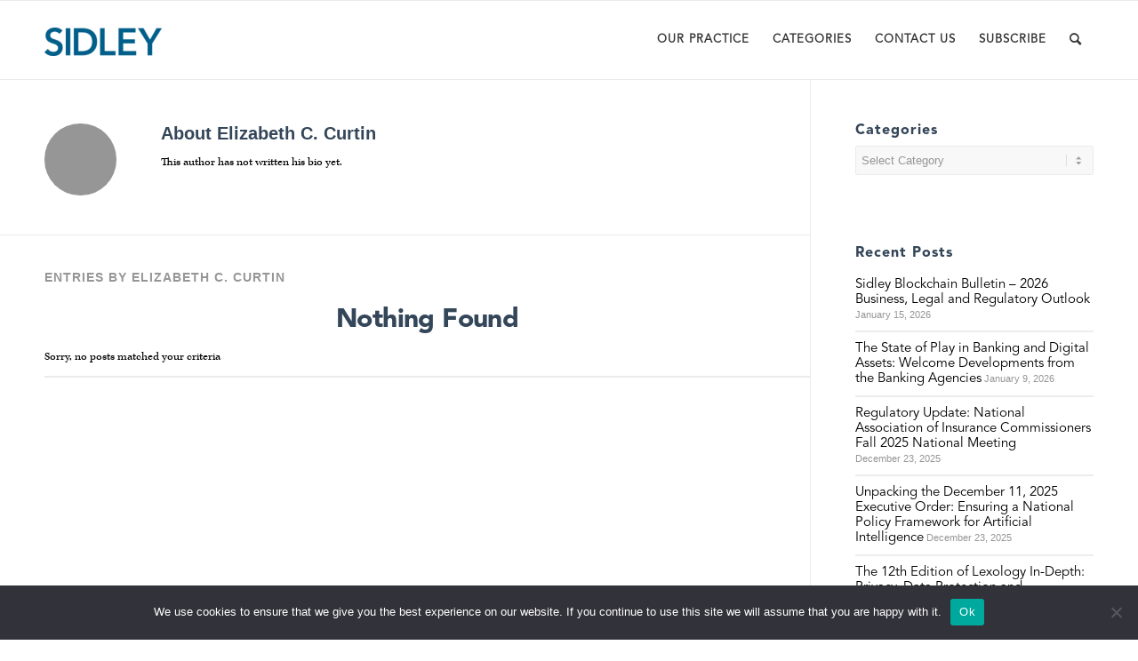

--- FILE ---
content_type: text/html; charset=UTF-8
request_url: https://datamatters.sidley.com/author/ecurtin/
body_size: 13667
content:
<!DOCTYPE html>
<html lang="en-US" class="html_stretched responsive av-preloader-disabled  html_header_top html_logo_left html_main_nav_header html_menu_right html_slim html_header_sticky html_header_shrinking_disabled html_mobile_menu_phone html_header_searchicon html_content_align_center html_header_unstick_top_disabled html_header_stretch_disabled html_av-overlay-side html_av-overlay-side-classic html_av-submenu-noclone av-cookies-no-cookie-consent av-default-lightbox av-no-preview html_text_menu_active av-mobile-menu-switch-default">
<head>

<meta charset="UTF-8" />


<!-- mobile setting -->
<meta name="viewport" content="width=device-width, initial-scale=1">

<!-- Scripts/CSS and wp_head hook -->
<meta name='robots' content='noindex, follow' />
	<style>img:is([sizes="auto" i], [sizes^="auto," i]) { contain-intrinsic-size: 3000px 1500px }</style>
	
	<!-- This site is optimized with the Yoast SEO plugin v26.7 - https://yoast.com/wordpress/plugins/seo/ -->
	<title>Elizabeth C. Curtin, Author at Data Matters Privacy Blog</title>
	<meta property="og:locale" content="en_US" />
	<meta property="og:type" content="profile" />
	<meta property="og:title" content="Elizabeth C. Curtin, Author at Data Matters Privacy Blog" />
	<meta property="og:site_name" content="Data Matters Privacy Blog" />
	<meta property="og:image" content="https://datamatters.sidley.com/wp-content/uploads/sites/2/2022/12/MN-18359_Data-Matters_Hero_2128x250.jpg" />
	<meta property="og:image:width" content="2128" />
	<meta property="og:image:height" content="250" />
	<meta property="og:image:type" content="image/jpeg" />
	<meta name="twitter:card" content="summary_large_image" />
	<script type="application/ld+json" class="yoast-schema-graph">{"@context":"https://schema.org","@graph":[{"@type":"WebSite","@id":"https://datamatters.sidley.com/#website","url":"https://datamatters.sidley.com/","name":"Data Matters Privacy Blog","description":"Cybersecurity, Privacy, Data Protection, Internet Law and Policy","potentialAction":[{"@type":"SearchAction","target":{"@type":"EntryPoint","urlTemplate":"https://datamatters.sidley.com/?s={search_term_string}"},"query-input":{"@type":"PropertyValueSpecification","valueRequired":true,"valueName":"search_term_string"}}],"inLanguage":"en-US"}]}</script>
	<!-- / Yoast SEO plugin. -->


<link rel='dns-prefetch' href='//www.googletagmanager.com' />
<link rel="alternate" type="application/rss+xml" title="Data Matters Privacy Blog &raquo; Feed" href="https://datamatters.sidley.com/feed/" />
<link rel="alternate" type="text/calendar" title="Data Matters Privacy Blog &raquo; iCal Feed" href="https://datamatters.sidley.com/events/?ical=1" />
<link rel="alternate" type="application/rss+xml" title="Data Matters Privacy Blog &raquo; Posts by Elizabeth C. Curtin Feed" href="https://datamatters.sidley.com/author/ecurtin/feed/" />
<script type="text/javascript">
/* <![CDATA[ */
window._wpemojiSettings = {"baseUrl":"https:\/\/s.w.org\/images\/core\/emoji\/15.0.3\/72x72\/","ext":".png","svgUrl":"https:\/\/s.w.org\/images\/core\/emoji\/15.0.3\/svg\/","svgExt":".svg","source":{"concatemoji":"https:\/\/datamatters.sidley.com\/wp-includes\/js\/wp-emoji-release.min.js"}};
/*! This file is auto-generated */
!function(i,n){var o,s,e;function c(e){try{var t={supportTests:e,timestamp:(new Date).valueOf()};sessionStorage.setItem(o,JSON.stringify(t))}catch(e){}}function p(e,t,n){e.clearRect(0,0,e.canvas.width,e.canvas.height),e.fillText(t,0,0);var t=new Uint32Array(e.getImageData(0,0,e.canvas.width,e.canvas.height).data),r=(e.clearRect(0,0,e.canvas.width,e.canvas.height),e.fillText(n,0,0),new Uint32Array(e.getImageData(0,0,e.canvas.width,e.canvas.height).data));return t.every(function(e,t){return e===r[t]})}function u(e,t,n){switch(t){case"flag":return n(e,"\ud83c\udff3\ufe0f\u200d\u26a7\ufe0f","\ud83c\udff3\ufe0f\u200b\u26a7\ufe0f")?!1:!n(e,"\ud83c\uddfa\ud83c\uddf3","\ud83c\uddfa\u200b\ud83c\uddf3")&&!n(e,"\ud83c\udff4\udb40\udc67\udb40\udc62\udb40\udc65\udb40\udc6e\udb40\udc67\udb40\udc7f","\ud83c\udff4\u200b\udb40\udc67\u200b\udb40\udc62\u200b\udb40\udc65\u200b\udb40\udc6e\u200b\udb40\udc67\u200b\udb40\udc7f");case"emoji":return!n(e,"\ud83d\udc26\u200d\u2b1b","\ud83d\udc26\u200b\u2b1b")}return!1}function f(e,t,n){var r="undefined"!=typeof WorkerGlobalScope&&self instanceof WorkerGlobalScope?new OffscreenCanvas(300,150):i.createElement("canvas"),a=r.getContext("2d",{willReadFrequently:!0}),o=(a.textBaseline="top",a.font="600 32px Arial",{});return e.forEach(function(e){o[e]=t(a,e,n)}),o}function t(e){var t=i.createElement("script");t.src=e,t.defer=!0,i.head.appendChild(t)}"undefined"!=typeof Promise&&(o="wpEmojiSettingsSupports",s=["flag","emoji"],n.supports={everything:!0,everythingExceptFlag:!0},e=new Promise(function(e){i.addEventListener("DOMContentLoaded",e,{once:!0})}),new Promise(function(t){var n=function(){try{var e=JSON.parse(sessionStorage.getItem(o));if("object"==typeof e&&"number"==typeof e.timestamp&&(new Date).valueOf()<e.timestamp+604800&&"object"==typeof e.supportTests)return e.supportTests}catch(e){}return null}();if(!n){if("undefined"!=typeof Worker&&"undefined"!=typeof OffscreenCanvas&&"undefined"!=typeof URL&&URL.createObjectURL&&"undefined"!=typeof Blob)try{var e="postMessage("+f.toString()+"("+[JSON.stringify(s),u.toString(),p.toString()].join(",")+"));",r=new Blob([e],{type:"text/javascript"}),a=new Worker(URL.createObjectURL(r),{name:"wpTestEmojiSupports"});return void(a.onmessage=function(e){c(n=e.data),a.terminate(),t(n)})}catch(e){}c(n=f(s,u,p))}t(n)}).then(function(e){for(var t in e)n.supports[t]=e[t],n.supports.everything=n.supports.everything&&n.supports[t],"flag"!==t&&(n.supports.everythingExceptFlag=n.supports.everythingExceptFlag&&n.supports[t]);n.supports.everythingExceptFlag=n.supports.everythingExceptFlag&&!n.supports.flag,n.DOMReady=!1,n.readyCallback=function(){n.DOMReady=!0}}).then(function(){return e}).then(function(){var e;n.supports.everything||(n.readyCallback(),(e=n.source||{}).concatemoji?t(e.concatemoji):e.wpemoji&&e.twemoji&&(t(e.twemoji),t(e.wpemoji)))}))}((window,document),window._wpemojiSettings);
/* ]]> */
</script>
<link rel='stylesheet' id='dashicons-css' href='https://datamatters.sidley.com/wp-includes/css/dashicons.min.css' type='text/css' media='all' />
<link rel='stylesheet' id='wp-jquery-ui-dialog-css' href='https://datamatters.sidley.com/wp-includes/css/jquery-ui-dialog.min.css' type='text/css' media='all' />
<link rel='stylesheet' id='avia-grid-css' href='https://datamatters.sidley.com/wp-content/themes/enfold/css/grid.css' type='text/css' media='all' />
<link rel='stylesheet' id='avia-base-css' href='https://datamatters.sidley.com/wp-content/themes/enfold/css/base.css' type='text/css' media='all' />
<link rel='stylesheet' id='avia-layout-css' href='https://datamatters.sidley.com/wp-content/themes/enfold/css/layout.css' type='text/css' media='all' />
<link rel='stylesheet' id='avia-module-events-upcoming-css' href='https://datamatters.sidley.com/wp-content/themes/enfold/config-templatebuilder/avia-shortcodes/events_upcoming/events_upcoming.css' type='text/css' media='all' />
<link rel='stylesheet' id='avia-module-team-css' href='https://datamatters.sidley.com/wp-content/themes/enfold/config-templatebuilder/avia-shortcodes/team/team.css' type='text/css' media='all' />
<link rel='stylesheet' id='avia-module-blog-css' href='https://datamatters.sidley.com/wp-content/themes/enfold/config-templatebuilder/avia-shortcodes/blog/blog.css' type='text/css' media='all' />
<link rel='stylesheet' id='avia-module-postslider-css' href='https://datamatters.sidley.com/wp-content/themes/enfold/config-templatebuilder/avia-shortcodes/postslider/postslider.css' type='text/css' media='all' />
<link rel='stylesheet' id='avia-module-button-css' href='https://datamatters.sidley.com/wp-content/themes/enfold/config-templatebuilder/avia-shortcodes/buttons/buttons.css' type='text/css' media='all' />
<link rel='stylesheet' id='avia-module-comments-css' href='https://datamatters.sidley.com/wp-content/themes/enfold/config-templatebuilder/avia-shortcodes/comments/comments.css' type='text/css' media='all' />
<link rel='stylesheet' id='avia-module-gallery-css' href='https://datamatters.sidley.com/wp-content/themes/enfold/config-templatebuilder/avia-shortcodes/gallery/gallery.css' type='text/css' media='all' />
<link rel='stylesheet' id='avia-module-gridrow-css' href='https://datamatters.sidley.com/wp-content/themes/enfold/config-templatebuilder/avia-shortcodes/grid_row/grid_row.css' type='text/css' media='all' />
<link rel='stylesheet' id='avia-module-heading-css' href='https://datamatters.sidley.com/wp-content/themes/enfold/config-templatebuilder/avia-shortcodes/heading/heading.css' type='text/css' media='all' />
<link rel='stylesheet' id='avia-module-hr-css' href='https://datamatters.sidley.com/wp-content/themes/enfold/config-templatebuilder/avia-shortcodes/hr/hr.css' type='text/css' media='all' />
<link rel='stylesheet' id='avia-module-icon-css' href='https://datamatters.sidley.com/wp-content/themes/enfold/config-templatebuilder/avia-shortcodes/icon/icon.css' type='text/css' media='all' />
<link rel='stylesheet' id='avia-module-iconlist-css' href='https://datamatters.sidley.com/wp-content/themes/enfold/config-templatebuilder/avia-shortcodes/iconlist/iconlist.css' type='text/css' media='all' />
<link rel='stylesheet' id='avia-module-slideshow-css' href='https://datamatters.sidley.com/wp-content/themes/enfold/config-templatebuilder/avia-shortcodes/slideshow/slideshow.css' type='text/css' media='all' />
<link rel='stylesheet' id='avia-module-slideshow-contentpartner-css' href='https://datamatters.sidley.com/wp-content/themes/enfold/config-templatebuilder/avia-shortcodes/contentslider/contentslider.css' type='text/css' media='all' />
<link rel='stylesheet' id='avia-module-slideshow-fullsize-css' href='https://datamatters.sidley.com/wp-content/themes/enfold/config-templatebuilder/avia-shortcodes/slideshow_fullsize/slideshow_fullsize.css' type='text/css' media='all' />
<link rel='stylesheet' id='avia-module-social-css' href='https://datamatters.sidley.com/wp-content/themes/enfold/config-templatebuilder/avia-shortcodes/social_share/social_share.css' type='text/css' media='all' />
<link rel='stylesheet' id='avia-module-tabs-css' href='https://datamatters.sidley.com/wp-content/themes/enfold/config-templatebuilder/avia-shortcodes/tabs/tabs.css' type='text/css' media='all' />
<link rel='stylesheet' id='avia-module-video-css' href='https://datamatters.sidley.com/wp-content/themes/enfold/config-templatebuilder/avia-shortcodes/video/video.css' type='text/css' media='all' />
<style id='wp-emoji-styles-inline-css' type='text/css'>

	img.wp-smiley, img.emoji {
		display: inline !important;
		border: none !important;
		box-shadow: none !important;
		height: 1em !important;
		width: 1em !important;
		margin: 0 0.07em !important;
		vertical-align: -0.1em !important;
		background: none !important;
		padding: 0 !important;
	}
</style>
<link rel='stylesheet' id='wp-block-library-css' href='https://datamatters.sidley.com/wp-includes/css/dist/block-library/style.min.css' type='text/css' media='all' />
<style id='co-authors-plus-coauthors-style-inline-css' type='text/css'>
.wp-block-co-authors-plus-coauthors.is-layout-flow [class*=wp-block-co-authors-plus]{display:inline}

</style>
<style id='co-authors-plus-avatar-style-inline-css' type='text/css'>
.wp-block-co-authors-plus-avatar :where(img){height:auto;max-width:100%;vertical-align:bottom}.wp-block-co-authors-plus-coauthors.is-layout-flow .wp-block-co-authors-plus-avatar :where(img){vertical-align:middle}.wp-block-co-authors-plus-avatar:is(.alignleft,.alignright){display:table}.wp-block-co-authors-plus-avatar.aligncenter{display:table;margin-inline:auto}

</style>
<style id='co-authors-plus-image-style-inline-css' type='text/css'>
.wp-block-co-authors-plus-image{margin-bottom:0}.wp-block-co-authors-plus-image :where(img){height:auto;max-width:100%;vertical-align:bottom}.wp-block-co-authors-plus-coauthors.is-layout-flow .wp-block-co-authors-plus-image :where(img){vertical-align:middle}.wp-block-co-authors-plus-image:is(.alignfull,.alignwide) :where(img){width:100%}.wp-block-co-authors-plus-image:is(.alignleft,.alignright){display:table}.wp-block-co-authors-plus-image.aligncenter{display:table;margin-inline:auto}

</style>
<link rel='stylesheet' id='mpp_gutenberg-css' href='https://datamatters.sidley.com/wp-content/plugins/metronet-profile-picture/dist/blocks.style.build.css' type='text/css' media='all' />
<style id='classic-theme-styles-inline-css' type='text/css'>
/*! This file is auto-generated */
.wp-block-button__link{color:#fff;background-color:#32373c;border-radius:9999px;box-shadow:none;text-decoration:none;padding:calc(.667em + 2px) calc(1.333em + 2px);font-size:1.125em}.wp-block-file__button{background:#32373c;color:#fff;text-decoration:none}
</style>
<style id='global-styles-inline-css' type='text/css'>
:root{--wp--preset--aspect-ratio--square: 1;--wp--preset--aspect-ratio--4-3: 4/3;--wp--preset--aspect-ratio--3-4: 3/4;--wp--preset--aspect-ratio--3-2: 3/2;--wp--preset--aspect-ratio--2-3: 2/3;--wp--preset--aspect-ratio--16-9: 16/9;--wp--preset--aspect-ratio--9-16: 9/16;--wp--preset--color--black: #000000;--wp--preset--color--cyan-bluish-gray: #abb8c3;--wp--preset--color--white: #ffffff;--wp--preset--color--pale-pink: #f78da7;--wp--preset--color--vivid-red: #cf2e2e;--wp--preset--color--luminous-vivid-orange: #ff6900;--wp--preset--color--luminous-vivid-amber: #fcb900;--wp--preset--color--light-green-cyan: #7bdcb5;--wp--preset--color--vivid-green-cyan: #00d084;--wp--preset--color--pale-cyan-blue: #8ed1fc;--wp--preset--color--vivid-cyan-blue: #0693e3;--wp--preset--color--vivid-purple: #9b51e0;--wp--preset--gradient--vivid-cyan-blue-to-vivid-purple: linear-gradient(135deg,rgba(6,147,227,1) 0%,rgb(155,81,224) 100%);--wp--preset--gradient--light-green-cyan-to-vivid-green-cyan: linear-gradient(135deg,rgb(122,220,180) 0%,rgb(0,208,130) 100%);--wp--preset--gradient--luminous-vivid-amber-to-luminous-vivid-orange: linear-gradient(135deg,rgba(252,185,0,1) 0%,rgba(255,105,0,1) 100%);--wp--preset--gradient--luminous-vivid-orange-to-vivid-red: linear-gradient(135deg,rgba(255,105,0,1) 0%,rgb(207,46,46) 100%);--wp--preset--gradient--very-light-gray-to-cyan-bluish-gray: linear-gradient(135deg,rgb(238,238,238) 0%,rgb(169,184,195) 100%);--wp--preset--gradient--cool-to-warm-spectrum: linear-gradient(135deg,rgb(74,234,220) 0%,rgb(151,120,209) 20%,rgb(207,42,186) 40%,rgb(238,44,130) 60%,rgb(251,105,98) 80%,rgb(254,248,76) 100%);--wp--preset--gradient--blush-light-purple: linear-gradient(135deg,rgb(255,206,236) 0%,rgb(152,150,240) 100%);--wp--preset--gradient--blush-bordeaux: linear-gradient(135deg,rgb(254,205,165) 0%,rgb(254,45,45) 50%,rgb(107,0,62) 100%);--wp--preset--gradient--luminous-dusk: linear-gradient(135deg,rgb(255,203,112) 0%,rgb(199,81,192) 50%,rgb(65,88,208) 100%);--wp--preset--gradient--pale-ocean: linear-gradient(135deg,rgb(255,245,203) 0%,rgb(182,227,212) 50%,rgb(51,167,181) 100%);--wp--preset--gradient--electric-grass: linear-gradient(135deg,rgb(202,248,128) 0%,rgb(113,206,126) 100%);--wp--preset--gradient--midnight: linear-gradient(135deg,rgb(2,3,129) 0%,rgb(40,116,252) 100%);--wp--preset--font-size--small: 13px;--wp--preset--font-size--medium: 20px;--wp--preset--font-size--large: 36px;--wp--preset--font-size--x-large: 42px;--wp--preset--spacing--20: 0.44rem;--wp--preset--spacing--30: 0.67rem;--wp--preset--spacing--40: 1rem;--wp--preset--spacing--50: 1.5rem;--wp--preset--spacing--60: 2.25rem;--wp--preset--spacing--70: 3.38rem;--wp--preset--spacing--80: 5.06rem;--wp--preset--shadow--natural: 6px 6px 9px rgba(0, 0, 0, 0.2);--wp--preset--shadow--deep: 12px 12px 50px rgba(0, 0, 0, 0.4);--wp--preset--shadow--sharp: 6px 6px 0px rgba(0, 0, 0, 0.2);--wp--preset--shadow--outlined: 6px 6px 0px -3px rgba(255, 255, 255, 1), 6px 6px rgba(0, 0, 0, 1);--wp--preset--shadow--crisp: 6px 6px 0px rgba(0, 0, 0, 1);}:where(.is-layout-flex){gap: 0.5em;}:where(.is-layout-grid){gap: 0.5em;}body .is-layout-flex{display: flex;}.is-layout-flex{flex-wrap: wrap;align-items: center;}.is-layout-flex > :is(*, div){margin: 0;}body .is-layout-grid{display: grid;}.is-layout-grid > :is(*, div){margin: 0;}:where(.wp-block-columns.is-layout-flex){gap: 2em;}:where(.wp-block-columns.is-layout-grid){gap: 2em;}:where(.wp-block-post-template.is-layout-flex){gap: 1.25em;}:where(.wp-block-post-template.is-layout-grid){gap: 1.25em;}.has-black-color{color: var(--wp--preset--color--black) !important;}.has-cyan-bluish-gray-color{color: var(--wp--preset--color--cyan-bluish-gray) !important;}.has-white-color{color: var(--wp--preset--color--white) !important;}.has-pale-pink-color{color: var(--wp--preset--color--pale-pink) !important;}.has-vivid-red-color{color: var(--wp--preset--color--vivid-red) !important;}.has-luminous-vivid-orange-color{color: var(--wp--preset--color--luminous-vivid-orange) !important;}.has-luminous-vivid-amber-color{color: var(--wp--preset--color--luminous-vivid-amber) !important;}.has-light-green-cyan-color{color: var(--wp--preset--color--light-green-cyan) !important;}.has-vivid-green-cyan-color{color: var(--wp--preset--color--vivid-green-cyan) !important;}.has-pale-cyan-blue-color{color: var(--wp--preset--color--pale-cyan-blue) !important;}.has-vivid-cyan-blue-color{color: var(--wp--preset--color--vivid-cyan-blue) !important;}.has-vivid-purple-color{color: var(--wp--preset--color--vivid-purple) !important;}.has-black-background-color{background-color: var(--wp--preset--color--black) !important;}.has-cyan-bluish-gray-background-color{background-color: var(--wp--preset--color--cyan-bluish-gray) !important;}.has-white-background-color{background-color: var(--wp--preset--color--white) !important;}.has-pale-pink-background-color{background-color: var(--wp--preset--color--pale-pink) !important;}.has-vivid-red-background-color{background-color: var(--wp--preset--color--vivid-red) !important;}.has-luminous-vivid-orange-background-color{background-color: var(--wp--preset--color--luminous-vivid-orange) !important;}.has-luminous-vivid-amber-background-color{background-color: var(--wp--preset--color--luminous-vivid-amber) !important;}.has-light-green-cyan-background-color{background-color: var(--wp--preset--color--light-green-cyan) !important;}.has-vivid-green-cyan-background-color{background-color: var(--wp--preset--color--vivid-green-cyan) !important;}.has-pale-cyan-blue-background-color{background-color: var(--wp--preset--color--pale-cyan-blue) !important;}.has-vivid-cyan-blue-background-color{background-color: var(--wp--preset--color--vivid-cyan-blue) !important;}.has-vivid-purple-background-color{background-color: var(--wp--preset--color--vivid-purple) !important;}.has-black-border-color{border-color: var(--wp--preset--color--black) !important;}.has-cyan-bluish-gray-border-color{border-color: var(--wp--preset--color--cyan-bluish-gray) !important;}.has-white-border-color{border-color: var(--wp--preset--color--white) !important;}.has-pale-pink-border-color{border-color: var(--wp--preset--color--pale-pink) !important;}.has-vivid-red-border-color{border-color: var(--wp--preset--color--vivid-red) !important;}.has-luminous-vivid-orange-border-color{border-color: var(--wp--preset--color--luminous-vivid-orange) !important;}.has-luminous-vivid-amber-border-color{border-color: var(--wp--preset--color--luminous-vivid-amber) !important;}.has-light-green-cyan-border-color{border-color: var(--wp--preset--color--light-green-cyan) !important;}.has-vivid-green-cyan-border-color{border-color: var(--wp--preset--color--vivid-green-cyan) !important;}.has-pale-cyan-blue-border-color{border-color: var(--wp--preset--color--pale-cyan-blue) !important;}.has-vivid-cyan-blue-border-color{border-color: var(--wp--preset--color--vivid-cyan-blue) !important;}.has-vivid-purple-border-color{border-color: var(--wp--preset--color--vivid-purple) !important;}.has-vivid-cyan-blue-to-vivid-purple-gradient-background{background: var(--wp--preset--gradient--vivid-cyan-blue-to-vivid-purple) !important;}.has-light-green-cyan-to-vivid-green-cyan-gradient-background{background: var(--wp--preset--gradient--light-green-cyan-to-vivid-green-cyan) !important;}.has-luminous-vivid-amber-to-luminous-vivid-orange-gradient-background{background: var(--wp--preset--gradient--luminous-vivid-amber-to-luminous-vivid-orange) !important;}.has-luminous-vivid-orange-to-vivid-red-gradient-background{background: var(--wp--preset--gradient--luminous-vivid-orange-to-vivid-red) !important;}.has-very-light-gray-to-cyan-bluish-gray-gradient-background{background: var(--wp--preset--gradient--very-light-gray-to-cyan-bluish-gray) !important;}.has-cool-to-warm-spectrum-gradient-background{background: var(--wp--preset--gradient--cool-to-warm-spectrum) !important;}.has-blush-light-purple-gradient-background{background: var(--wp--preset--gradient--blush-light-purple) !important;}.has-blush-bordeaux-gradient-background{background: var(--wp--preset--gradient--blush-bordeaux) !important;}.has-luminous-dusk-gradient-background{background: var(--wp--preset--gradient--luminous-dusk) !important;}.has-pale-ocean-gradient-background{background: var(--wp--preset--gradient--pale-ocean) !important;}.has-electric-grass-gradient-background{background: var(--wp--preset--gradient--electric-grass) !important;}.has-midnight-gradient-background{background: var(--wp--preset--gradient--midnight) !important;}.has-small-font-size{font-size: var(--wp--preset--font-size--small) !important;}.has-medium-font-size{font-size: var(--wp--preset--font-size--medium) !important;}.has-large-font-size{font-size: var(--wp--preset--font-size--large) !important;}.has-x-large-font-size{font-size: var(--wp--preset--font-size--x-large) !important;}
:where(.wp-block-post-template.is-layout-flex){gap: 1.25em;}:where(.wp-block-post-template.is-layout-grid){gap: 1.25em;}
:where(.wp-block-columns.is-layout-flex){gap: 2em;}:where(.wp-block-columns.is-layout-grid){gap: 2em;}
:root :where(.wp-block-pullquote){font-size: 1.5em;line-height: 1.6;}
</style>
<link rel='stylesheet' id='cookie-notice-front-css' href='https://datamatters.sidley.com/wp-content/plugins/cookie-notice/css/front.min.css' type='text/css' media='all' />
<link rel='stylesheet' id='contact-form-7-css' href='https://datamatters.sidley.com/wp-content/plugins/contact-form-7/includes/css/styles.css' type='text/css' media='all' />
<link rel='stylesheet' id='avia-scs-css' href='https://datamatters.sidley.com/wp-content/themes/enfold/css/shortcodes.css' type='text/css' media='all' />
<link rel='stylesheet' id='avia-custom-css' href='https://datamatters.sidley.com/wp-content/themes/enfold/css/custom.css' type='text/css' media='all' />
<link rel='stylesheet' id='avia-popup-css-css' href='https://datamatters.sidley.com/wp-content/themes/enfold/js/aviapopup/magnific-popup.css' type='text/css' media='screen' />
<link rel='stylesheet' id='avia-lightbox-css' href='https://datamatters.sidley.com/wp-content/themes/enfold/css/avia-snippet-lightbox.css' type='text/css' media='screen' />
<link rel='stylesheet' id='avia-widget-css-css' href='https://datamatters.sidley.com/wp-content/themes/enfold/css/avia-snippet-widget.css' type='text/css' media='screen' />
<link rel='stylesheet' id='avia-dynamic-css' href='https://datamatters.sidley.com/wp-content/uploads/sites/2/dynamic_avia/enfold_lawyer.css' type='text/css' media='all' />
<link rel='stylesheet' id='avia-style-css' href='https://datamatters.sidley.com/wp-content/themes/enfold-child/style.css' type='text/css' media='all' />
<link rel='stylesheet' id='avia-events-cal-css' href='https://datamatters.sidley.com/wp-content/themes/enfold/config-events-calendar/event-mod.css' type='text/css' media='all' />
<script type="text/javascript" src="https://datamatters.sidley.com/wp-includes/js/jquery/jquery.min.js" id="jquery-core-js"></script>
<script type="text/javascript" src="https://datamatters.sidley.com/wp-includes/js/jquery/jquery-migrate.min.js" id="jquery-migrate-js"></script>
<script type="text/javascript" id="cookie-notice-front-js-before">
/* <![CDATA[ */
var cnArgs = {"ajaxUrl":"https:\/\/datamatters.sidley.com\/wp-admin\/admin-ajax.php","nonce":"06f06f4406","hideEffect":"fade","position":"bottom","onScroll":false,"onScrollOffset":100,"onClick":false,"cookieName":"cookie_notice_accepted","cookieTime":2592000,"cookieTimeRejected":2592000,"globalCookie":false,"redirection":false,"cache":true,"revokeCookies":false,"revokeCookiesOpt":"automatic"};
/* ]]> */
</script>
<script type="text/javascript" src="https://datamatters.sidley.com/wp-content/plugins/cookie-notice/js/front.min.js" id="cookie-notice-front-js"></script>

<!-- Google tag (gtag.js) snippet added by Site Kit -->
<!-- Google Analytics snippet added by Site Kit -->
<script type="text/javascript" src="https://www.googletagmanager.com/gtag/js?id=G-3FVRM57WRE" id="google_gtagjs-js" async></script>
<script type="text/javascript" id="google_gtagjs-js-after">
/* <![CDATA[ */
window.dataLayer = window.dataLayer || [];function gtag(){dataLayer.push(arguments);}
gtag("set","linker",{"domains":["datamatters.sidley.com"]});
gtag("js", new Date());
gtag("set", "developer_id.dZTNiMT", true);
gtag("config", "G-3FVRM57WRE");
/* ]]> */
</script>
<script type="text/javascript" id="whp7164front.js3667-js-extra">
/* <![CDATA[ */
var whp_local_data = {"add_url":"https:\/\/datamatters.sidley.com\/wp-admin\/post-new.php?post_type=event","ajaxurl":"https:\/\/datamatters.sidley.com\/wp-admin\/admin-ajax.php"};
/* ]]> */
</script>
<script type="text/javascript" src="https://datamatters.sidley.com/wp-content/plugins/wp-security-hardening/modules/js/front.js" id="whp7164front.js3667-js"></script>
<link rel="https://api.w.org/" href="https://datamatters.sidley.com/wp-json/" /><link rel="alternate" title="JSON" type="application/json" href="https://datamatters.sidley.com/wp-json/wp/v2/users/19" /><link rel="EditURI" type="application/rsd+xml" title="RSD" href="https://datamatters.sidley.com/xmlrpc.php?rsd" />
<!-- Stream WordPress user activity plugin v4.1.1 -->
<meta name="generator" content="Site Kit by Google 1.170.0" /><meta name="tec-api-version" content="v1"><meta name="tec-api-origin" content="https://datamatters.sidley.com"><link rel="alternate" href="https://datamatters.sidley.com/wp-json/tribe/events/v1/" /><link rel="profile" href="http://gmpg.org/xfn/11" />
<link rel="alternate" type="application/rss+xml" title="Data Matters Privacy Blog RSS2 Feed" href="https://datamatters.sidley.com/feed/" />
<link rel="pingback" href="https://datamatters.sidley.com/xmlrpc.php" />
<!--[if lt IE 9]><script src="https://datamatters.sidley.com/wp-content/themes/enfold/js/html5shiv.js"></script><![endif]-->
<link rel="icon" href="https://datamatters.sidley.com/wp-content/uploads/sites/2/2022/09/MN-2390_SA_2016_FAVICON_URL_16x16-1.png" type="image/png">
<meta name="google-site-verification" content="wda7DjbdW3GTE-nYYLiXpzxdQt2-vd_EVj47NG__uVI">
<!-- Google Tag Manager snippet added by Site Kit -->
<script type="text/javascript">
/* <![CDATA[ */

			( function( w, d, s, l, i ) {
				w[l] = w[l] || [];
				w[l].push( {'gtm.start': new Date().getTime(), event: 'gtm.js'} );
				var f = d.getElementsByTagName( s )[0],
					j = d.createElement( s ), dl = l != 'dataLayer' ? '&l=' + l : '';
				j.async = true;
				j.src = 'https://www.googletagmanager.com/gtm.js?id=' + i + dl;
				f.parentNode.insertBefore( j, f );
			} )( window, document, 'script', 'dataLayer', 'GTM-M7MGV9V' );
			
/* ]]> */
</script>

<!-- End Google Tag Manager snippet added by Site Kit -->

<!-- To speed up the rendering and to display the site as fast as possible to the user we include some styles and scripts for above the fold content inline -->
<script type="text/javascript">'use strict';var avia_is_mobile=!1;if(/Android|webOS|iPhone|iPad|iPod|BlackBerry|IEMobile|Opera Mini/i.test(navigator.userAgent)&&'ontouchstart' in document.documentElement){avia_is_mobile=!0;document.documentElement.className+=' avia_mobile '}
else{document.documentElement.className+=' avia_desktop '};document.documentElement.className+=' js_active ';(function(){var e=['-webkit-','-moz-','-ms-',''],n='';for(var t in e){if(e[t]+'transform' in document.documentElement.style){document.documentElement.className+=' avia_transform ';n=e[t]+'transform'};if(e[t]+'perspective' in document.documentElement.style){document.documentElement.className+=' avia_transform3d '}};if(typeof document.getElementsByClassName=='function'&&typeof document.documentElement.getBoundingClientRect=='function'&&avia_is_mobile==!1){if(n&&window.innerHeight>0){setTimeout(function(){var e=0,o={},a=0,t=document.getElementsByClassName('av-parallax'),i=window.pageYOffset||document.documentElement.scrollTop;for(e=0;e<t.length;e++){t[e].style.top='0px';o=t[e].getBoundingClientRect();a=Math.ceil((window.innerHeight+i-o.top)*0.3);t[e].style[n]='translate(0px, '+a+'px)';t[e].style.top='auto';t[e].className+=' enabled-parallax '}},50)}}})();</script><style type='text/css'>
@font-face {font-family: 'entypo-fontello'; font-weight: normal; font-style: normal; font-display: auto;
src: url('https://datamatters.sidley.com/wp-content/themes/enfold/config-templatebuilder/avia-template-builder/assets/fonts/entypo-fontello.woff2') format('woff2'),
url('https://datamatters.sidley.com/wp-content/themes/enfold/config-templatebuilder/avia-template-builder/assets/fonts/entypo-fontello.woff') format('woff'),
url('https://datamatters.sidley.com/wp-content/themes/enfold/config-templatebuilder/avia-template-builder/assets/fonts/entypo-fontello.ttf') format('truetype'),
url('https://datamatters.sidley.com/wp-content/themes/enfold/config-templatebuilder/avia-template-builder/assets/fonts/entypo-fontello.svg#entypo-fontello') format('svg'),
url('https://datamatters.sidley.com/wp-content/themes/enfold/config-templatebuilder/avia-template-builder/assets/fonts/entypo-fontello.eot'),
url('https://datamatters.sidley.com/wp-content/themes/enfold/config-templatebuilder/avia-template-builder/assets/fonts/entypo-fontello.eot?#iefix') format('embedded-opentype');
} #top .avia-font-entypo-fontello, body .avia-font-entypo-fontello, html body [data-av_iconfont='entypo-fontello']:before{ font-family: 'entypo-fontello'; }
</style>

<!--
Debugging Info for Theme support: 

Theme: Enfold
Version: 4.8.8.1
Installed: enfold
AviaFramework Version: 5.0
AviaBuilder Version: 4.8
aviaElementManager Version: 1.0.1
- - - - - - - - - - -
ChildTheme: Enfold Lawyer
ChildTheme Version: 1.0.2
ChildTheme Installed: enfold

ML:512-PU:44-PLA:38
WP:6.7.4
Compress: CSS:disabled - JS:all theme files
Updates: disabled
PLAu:35
--><link rel="preconnect" href="https://p.typekit.net" /><script src="//use.typekit.net/mhr2smi.js"></script><script>try { Typekit.load({ async: true }); } catch (e) { }</script>
</head>

<body id="top" class="archive author author-ecurtin author-19 stretched rtl_columns av-curtain-numeric helvetica-neue-websave helvetica_neue cookies-not-set tribe-no-js avia-responsive-images-support" itemscope="itemscope" itemtype="https://schema.org/WebPage" >
    
			<!-- Google Tag Manager (noscript) snippet added by Site Kit -->
		<noscript>
			<iframe src="https://www.googletagmanager.com/ns.html?id=GTM-M7MGV9V" height="0" width="0" style="display:none;visibility:hidden"></iframe>
		</noscript>
		<!-- End Google Tag Manager (noscript) snippet added by Site Kit -->
		
	<div id='wrap_all'>

	
<header id='header' class='all_colors header_color light_bg_color  av_header_top av_logo_left av_main_nav_header av_menu_right av_slim av_header_sticky av_header_shrinking_disabled av_header_stretch_disabled av_mobile_menu_phone av_header_searchicon av_header_unstick_top_disabled av_bottom_nav_disabled  av_header_border_disabled'  role="banner" itemscope="itemscope" itemtype="https://schema.org/WPHeader" >

		<div  id='header_main' class='container_wrap container_wrap_logo'>

        <div class='container av-logo-container'><div class='inner-container'><span class='logo avia-standard-logo' data-blogid=2><a href='https://datamatters.sidley.com/' class=''><img src="https://datamatters.sidley.com/wp-content/uploads/sites/2/2022/09/sidleyLogo-e1643922598198.png" height="100" width="300" alt='Data Matters Privacy Blog' title='sidleyLogo-e1643922598198' /></a></span><nav class='main_menu' data-selectname='Select a page'  role="navigation" itemscope="itemscope" itemtype="https://schema.org/SiteNavigationElement" ><div class="avia-menu av-main-nav-wrap"><ul role="menu" class="menu av-main-nav" id="avia-menu"><li role="menuitem" id="menu-item-8400" class="menu-item menu-item-type-custom menu-item-object-custom menu-item-top-level menu-item-top-level-1"><a target="_blank" href="https://www.sidley.com/en/services/privacy-and-cybersecurity" itemprop="url" tabindex="0" rel="noopener"><span class="avia-bullet"></span><span class="avia-menu-text">Our Practice</span><span class="avia-menu-fx"><span class="avia-arrow-wrap"><span class="avia-arrow"></span></span></span></a></li>
<li role="menuitem" id="menu-item-8401" class="menu-item menu-item-type-post_type menu-item-object-page menu-item-top-level menu-item-top-level-2"><a href="https://datamatters.sidley.com/categories/" itemprop="url" tabindex="0"><span class="avia-bullet"></span><span class="avia-menu-text">Categories</span><span class="avia-menu-fx"><span class="avia-arrow-wrap"><span class="avia-arrow"></span></span></span></a></li>
<li role="menuitem" id="menu-item-8399" class="menu-item menu-item-type-post_type menu-item-object-page menu-item-top-level menu-item-top-level-3"><a href="https://datamatters.sidley.com/contact-us/" itemprop="url" tabindex="0"><span class="avia-bullet"></span><span class="avia-menu-text">Contact Us</span><span class="avia-menu-fx"><span class="avia-arrow-wrap"><span class="avia-arrow"></span></span></span></a></li>
<li role="menuitem" id="menu-item-8408" class="menu-item menu-item-type-post_type menu-item-object-page menu-item-top-level menu-item-top-level-4"><a href="https://datamatters.sidley.com/subscribe/" itemprop="url" tabindex="0"><span class="avia-bullet"></span><span class="avia-menu-text">Subscribe</span><span class="avia-menu-fx"><span class="avia-arrow-wrap"><span class="avia-arrow"></span></span></span></a></li>
<li id="menu-item-search" class="noMobile menu-item menu-item-search-dropdown menu-item-avia-special" role="menuitem"><a aria-label="Search" href="?s=" rel="nofollow" data-avia-search-tooltip="

&lt;form role=&quot;search&quot; action=&quot;https://datamatters.sidley.com/&quot; id=&quot;searchform&quot; method=&quot;get&quot; class=&quot;&quot;&gt;
	&lt;div&gt;
		&lt;input type=&quot;submit&quot; value=&quot;&quot; id=&quot;searchsubmit&quot; class=&quot;button avia-font-entypo-fontello&quot; /&gt;
		&lt;input type=&quot;text&quot; id=&quot;s&quot; name=&quot;s&quot; value=&quot;&quot; placeholder='Search' /&gt;
			&lt;/div&gt;
&lt;/form&gt;
" aria-hidden='false' data-av_icon='' data-av_iconfont='entypo-fontello'><span class="avia_hidden_link_text">Search</span></a></li><li class="av-burger-menu-main menu-item-avia-special ">
	        			<a href="#" aria-label="Menu" aria-hidden="false">
							<span class="av-hamburger av-hamburger--spin av-js-hamburger">
								<span class="av-hamburger-box">
						          <span class="av-hamburger-inner"></span>
						          <strong>Menu</strong>
								</span>
							</span>
							<span class="avia_hidden_link_text">Menu</span>
						</a>
	        		   </li></ul></div></nav></div> </div> 
		<!-- end container_wrap-->
		</div>
		<div class='header_bg'></div>

<!-- end header -->
</header>

	<div id='main' class='all_colors' data-scroll-offset='88'>

	
		<div class='container_wrap container_wrap_first main_color sidebar_right'>

			<div class='container template-blog template-author '>

				<main class='content av-content-small alpha units'  role="main" itemprop="mainContentOfPage" itemscope="itemscope" itemtype="https://schema.org/Blog" >

                    <div class='page-heading-container clearfix'>
                    <section class="author-box"  itemprop="author" itemscope="itemscope" itemtype="https://schema.org/Person" ><span class='post-author-format-type blog-meta'><span class='rounded-container'><img alt='Elizabeth C. Curtin' src='https://secure.gravatar.com/avatar/deb5eb0e80f41acc664cc39269d1dac7?s=81&#038;d=blank&#038;r=g' srcset='https://secure.gravatar.com/avatar/deb5eb0e80f41acc664cc39269d1dac7?s=162&#038;d=blank&#038;r=g 2x' class='avatar avatar-81 photo' height='81' width='81' decoding='async'/></span></span><div class='author_description '><h3 class='author-title '>About <span class='author-box-name'  itemprop="author" >Elizabeth C. Curtin</span></h3><div class='author_description_text' itemprop="description" ><p>This author has not written his bio yet.</p>
</div><span class="author-extra-border"></span></div></section>                    </div>


                    <h4 class='extra-mini-title widgettitle'>Entries by Elizabeth C. Curtin</h4>
	<article class="entry">
		<header class="entry-content-header">
			<h1 class='post-title entry-title '>Nothing Found</h1>		</header>

		<p class="entry-content"  itemprop="text" >Sorry, no posts matched your criteria</p>

		<footer class="entry-footer"></footer>
	</article>


				<!--end content-->
				</main>

				<aside class='sidebar sidebar_right   alpha units'  role="complementary" itemscope="itemscope" itemtype="https://schema.org/WPSideBar" ><div class='inner_sidebar extralight-border'><section id="categories-3" class="widget clearfix widget_categories"><h3 class="widgettitle">Categories</h3><form action="https://datamatters.sidley.com" method="get"><label class="screen-reader-text" for="cat">Categories</label><select  name='cat' id='cat' class='postform'>
	<option value='-1'>Select Category</option>
	<option class="level-0" value="1079">Advertising</option>
	<option class="level-0" value="846">AI</option>
	<option class="level-0" value="1088">Antitrust/Competition</option>
	<option class="level-0" value="1315">APAC</option>
	<option class="level-0" value="713">APEC</option>
	<option class="level-0" value="1133">APEC Privacy Laws</option>
	<option class="level-0" value="1056">Asia Privacy Laws</option>
	<option class="level-0" value="1366">Automated Decisionmaking</option>
	<option class="level-0" value="719">Big Data</option>
	<option class="level-0" value="1287">Biometric Privacy</option>
	<option class="level-0" value="942">Biometrics</option>
	<option class="level-0" value="1285">Bletchley Park</option>
	<option class="level-0" value="998">Blockchain</option>
	<option class="level-0" value="699">Brexit</option>
	<option class="level-0" value="1336">Business Continuity</option>
	<option class="level-0" value="901">CCPA</option>
	<option class="level-0" value="1105">CDA</option>
	<option class="level-0" value="863">CFPB</option>
	<option class="level-0" value="793">CFTC</option>
	<option class="level-0" value="794">Children’s Privacy</option>
	<option class="level-0" value="1120">China</option>
	<option class="level-0" value="709">Cloud Computing</option>
	<option class="level-0" value="1307">Commerce</option>
	<option class="level-0" value="934">Communications Privacy</option>
	<option class="level-0" value="1207">Competition</option>
	<option class="level-0" value="859">Compliance</option>
	<option class="level-0" value="1302">Connected Devices</option>
	<option class="level-0" value="1126">Consumer Protection</option>
	<option class="level-0" value="1214">Content Moderations</option>
	<option class="level-0" value="714">Cookies</option>
	<option class="level-0" value="1347">Copyright</option>
	<option class="level-0" value="1134">Crypto</option>
	<option class="level-0" value="1301">Cyber</option>
	<option class="level-0" value="980">Cybercrime</option>
	<option class="level-0" value="683">Cybersecurity</option>
	<option class="level-0" value="707">Data Breaches</option>
	<option class="level-0" value="943">Data Security</option>
	<option class="level-0" value="1276">Data Sharing</option>
	<option class="level-0" value="935">Department of Commerce</option>
	<option class="level-0" value="1284">Digital</option>
	<option class="level-0" value="1029">Digital Health</option>
	<option class="level-0" value="1293">Digital Privacy</option>
	<option class="level-0" value="1249">Digital Regulation</option>
	<option class="level-0" value="1308">Digital Services Act</option>
	<option class="level-0" value="1226">DMA</option>
	<option class="level-0" value="1040">DOJ</option>
	<option class="level-0" value="1312">DORA</option>
	<option class="level-0" value="1339">Drones</option>
	<option class="level-0" value="854">Employee Privacy</option>
	<option class="level-0" value="692">Enforcement</option>
	<option class="level-0" value="675">EU</option>
	<option class="level-0" value="697">Events</option>
	<option class="level-0" value="686">FCC</option>
	<option class="level-0" value="946">FDA</option>
	<option class="level-0" value="677">Financial Privacy</option>
	<option class="level-0" value="1251">Financial Sector</option>
	<option class="level-0" value="1299">FinCen</option>
	<option class="level-0" value="1000">FINRA</option>
	<option class="level-0" value="700">FinTech</option>
	<option class="level-0" value="1106">Free Speech</option>
	<option class="level-0" value="688">FTC</option>
	<option class="level-0" value="693">GDPR</option>
	<option class="level-0" value="681">General</option>
	<option class="level-0" value="1291">Generative AI</option>
	<option class="level-0" value="1305">GIPA</option>
	<option class="level-0" value="1112">Governance</option>
	<option class="level-0" value="704">Health Privacy</option>
	<option class="level-0" value="705">HHS</option>
	<option class="level-0" value="1245">ICO</option>
	<option class="level-0" value="694">Information Security</option>
	<option class="level-0" value="722">Insurance</option>
	<option class="level-0" value="676">International</option>
	<option class="level-0" value="721">Internet of Things</option>
	<option class="level-0" value="1303">IoT</option>
	<option class="level-0" value="1277">Law Enforcement</option>
	<option class="level-0" value="712">Legislation</option>
	<option class="level-0" value="680">Litigation</option>
	<option class="level-0" value="972">NAIC</option>
	<option class="level-0" value="1275">National</option>
	<option class="level-0" value="718">National Security</option>
	<option class="level-0" value="1033">OCR</option>
	<option class="level-0" value="679">Online Privacy</option>
	<option class="level-0" value="1215">Online Safety</option>
	<option class="level-0" value="1373">Personal Data</option>
	<option class="level-0" value="1254">PIPA</option>
	<option class="level-0" value="695">Policy</option>
	<option class="level-0" value="1330">Privacy</option>
	<option class="level-0" value="1117">Privacy Shield</option>
	<option class="level-0" value="1114">Public Companies</option>
	<option class="level-0" value="1346">Quantum Computing</option>
	<option class="level-0" value="696">Regulation</option>
	<option class="level-0" value="1135">Regulatory</option>
	<option class="level-0" value="1053">Schrems II</option>
	<option class="level-0" value="733">SEC</option>
	<option class="level-0" value="918">Social Media</option>
	<option class="level-0" value="981">State Privacy Laws</option>
	<option class="level-0" value="710">Surveillance</option>
	<option class="level-0" value="746">TCPA</option>
	<option class="level-0" value="1144">Technology</option>
	<option class="level-0" value="1274">Trade</option>
	<option class="level-0" value="1196">Treasury</option>
	<option class="level-0" value="1300">Trends</option>
	<option class="level-0" value="684">U.S. State Law</option>
	<option class="level-0" value="1246">U.S. State Privacy Laws</option>
	<option class="level-0" value="1089">UK</option>
	<option class="level-0" value="1128">White House</option>
	<option class="level-0" value="1131">Women in Privacy</option>
</select>
</form><script type="text/javascript">
/* <![CDATA[ */

(function() {
	var dropdown = document.getElementById( "cat" );
	function onCatChange() {
		if ( dropdown.options[ dropdown.selectedIndex ].value > 0 ) {
			dropdown.parentNode.submit();
		}
	}
	dropdown.onchange = onCatChange;
})();

/* ]]> */
</script>
<span class="seperator extralight-border"></span></section>
		<section id="recent-posts-2" class="widget clearfix widget_recent_entries">
		<h3 class="widgettitle">Recent Posts</h3>
		<ul>
											<li>
					<a href="https://datamatters.sidley.com/2026/01/15/sidley-blockchain-bulletin-2026-business-legal-and-regulatory-outlook/">Sidley Blockchain Bulletin &#8211; 2026 Business, Legal and Regulatory Outlook</a>
											<span class="post-date">January 15, 2026</span>
									</li>
											<li>
					<a href="https://datamatters.sidley.com/2026/01/09/the-state-of-play-in-banking-and-digital-assets-welcome-developments-from-the-banking-agencies/">The State of Play in Banking and Digital Assets: Welcome Developments from the Banking Agencies</a>
											<span class="post-date">January 9, 2026</span>
									</li>
											<li>
					<a href="https://datamatters.sidley.com/2025/12/23/regulatory-update-national-association-of-insurance-commissioners-fall-2025-national-meeting/">Regulatory Update: National Association of Insurance Commissioners Fall 2025 National Meeting</a>
											<span class="post-date">December 23, 2025</span>
									</li>
											<li>
					<a href="https://datamatters.sidley.com/2025/12/23/unpacking-the-december-11-2025-executive-order-ensuring-a-national-policy-framework-for-artificial-intelligence/">Unpacking the December 11, 2025 Executive Order: Ensuring a National Policy Framework for Artificial Intelligence</a>
											<span class="post-date">December 23, 2025</span>
									</li>
											<li>
					<a href="https://datamatters.sidley.com/2025/12/22/the-12th-edition-of-lexology-in-depth-privacy-data-protection-and-cybersecurity-is-now-available/">The 12th Edition of Lexology In-Depth: Privacy, Data Protection and Cybersecurity is now available</a>
											<span class="post-date">December 22, 2025</span>
									</li>
					</ul>

		<span class="seperator extralight-border"></span></section><section id="text-2" class="widget clearfix widget_text"><h3 class="widgettitle">Contacts</h3>			<div class="textwidget"><p><b><a href="https://www.sidley.com/en/people/l/lashway-david-c" target="_blank" rel="noopener">David C. Lashway</a></b><br />
Washington, D.C.<br />
+1 202 736 8059<br />
<a href="mailto:dlashway@sidley.com">dlashway@sidley.com</a></p>
<p><b><a href="https://www.sidley.com/en/people/l/long-william-rm" target="_blank" rel="noopener">William RM Long</a></b><br />
London<br />
+44 20 7360 2061<br />
<a href="mailto:wlong@sidley.com"> wlong@sidley.com </a></p>
<p><b><a href="https://www.sidley.com/en/people/b/blythe-francesca" target="_blank" rel="noopener">Francesca Blythe</a></b><br />
London<br />
+44 20 7360 2058<br />
<a href="mailto:fblythe@sidley.com"> fblythe@sidley.com </a></p>
<p><b><a href="https://www.sidley.com/en/people/b/brown-colleen-theresa" target="_blank" rel="noopener">Colleen Theresa Brown</a></b><br />
Washington, D.C.<br />
+1 202 736 8465<br />
<a href="mailto:ctbrown@sidley.com"> ctbrown@sidley.com </a></p>
<p><b><a href="https://www.sidley.com/en/people/c/cunningham-thomas-d" target="_blank" rel="noopener">Thomas D. Cunningham</a></b><br />
Chicago<br />
+1 312 853 7594<br />
<a href="mailto:tcunningham@sidley.com"> tcunningham@sidley.com </a></p>
<p><b><a href="https://www.sidley.com/en/people/h/hochman-michael" target="_blank" rel="noopener">Michael C. Hochman</a></b><br />
Washington, D.C.<br />
+1 202 736 8470<br />
<a href="mailto:michael.hochman@sidley.com">michael.hochman@sidley.com</a></p>
<p><b><a href="https://www.sidley.com/en/people/k/kitces-lauren" target="_blank" rel="noopener">Lauren Kitces</a></b><br />
Washington, D.C.<br />
+1 202 736 8097<br />
<a href="mailto:lkitces@sidley.com">lkitces@sidley.com</a></p>
<p><b><a href="https://www.sidley.com/en/people/m/muir-catherine-l" target="_blank" rel="noopener">Catherine L. Muir</a></b><br />
Washington, D.C.<br />
+1 202 736 8921<br />
<a href="mailto:catherine.muir@sidley.com"> catherine.muir@sidley.com </a></p>
<p><b><a href="https://www.sidley.com/en/people/n/nagdev-ash" target="_blank" rel="noopener">Ash Nagdev</a></b><br />
Palo Alto<br />
+1 650 565 7057<br />
<a href="mailto:anagdev@sidley.com"> anagdev@sidley.com </a></p>
<p><b><a href="https://www.sidley.com/en/people/r/rockwell-sheri-porath" target="_blank" rel="noopener">Sheri Porath Rockwell</a></b><br />
Century City<br />
+1 310 595 9512<br />
<a href="mailto:sheri.rockwell@sidley.com"> sheri.rockwell@sidley.com </a></p>
<p><b><a href="https://www.sidley.com/en/people/s/seale-jennifer-b" target="_blank" rel="noopener">Jennifer B. Seale</a></b><br />
Washington, D.C.<br />
+1 202 736 8640<br />
<a href="mailto:jseale@sidley.com"> jseale@sidley.com </a></p>
<p><b><a href="https://www.sidley.com/en/people/w/wilan-jonathan-m" target="_blank" rel="noopener">Jonathan M. Wilan</a></b><br />
Washington, D.C.<br />
+1 202 736 8635<br />
<a href="mailto:jwilan@sidley.com"> jwilan@sidley.com </a></p>
<p><b><a href="https://www.sidley.com/en/people/w/woods-jr-john-w" target="_blank" rel="noopener">John W. Woods Jr.</a></b><br />
Washington, D.C.<br />
+1 202 736 8060<br />
<a href="mailto:jwoods@sidley.com"> jwoods@sidley.com </a></p>
</div>
		<span class="seperator extralight-border"></span></section></div></aside>
			</div><!--end container-->

		</div><!-- close default .container_wrap element -->



	
			<footer class='container_wrap socket_color' id='socket'  role="contentinfo" itemscope="itemscope" itemtype="https://schema.org/WPFooter" >
				<nav class='footer-menu-container'  role="navigation" itemscope="itemscope" itemtype="https://schema.org/SiteNavigationElement" ><a href='#top' class='footer-back-to-top' title='Back to Top'>- BACK TO TOP -</a><div id="footer-menu" class="menu-bottom-nav-container"><ul id="menu-bottom-nav" class="footer-menu"><li role="menuitem" id="menu-item-3389" class="menu-item menu-item-type-post_type menu-item-object-page menu-item-home menu-item-top-level menu-item-top-level-1"><a href="https://datamatters.sidley.com/" itemprop="url" tabindex="0"><span class="avia-bullet"></span><span class="avia-menu-text">Home</span><span class="avia-menu-fx"><span class="avia-arrow-wrap"><span class="avia-arrow"></span></span></span></a></li>
<li role="menuitem" id="menu-item-3390" class="menu-item menu-item-type-custom menu-item-object-custom menu-item-top-level menu-item-top-level-2"><a target="_blank" href="https://www.sidley.com/en/sidley-pages/terms-and-conditions?" itemprop="url" tabindex="0" rel="noopener"><span class="avia-bullet"></span><span class="avia-menu-text">Terms &#038; Conditions</span><span class="avia-menu-fx"><span class="avia-arrow-wrap"><span class="avia-arrow"></span></span></span></a></li>
<li role="menuitem" id="menu-item-3391" class="menu-item menu-item-type-custom menu-item-object-custom menu-item-top-level menu-item-top-level-3"><a target="_blank" href="https://www.sidley.com/en/sidley-pages/privacy-policy" itemprop="url" tabindex="0" rel="noopener"><span class="avia-bullet"></span><span class="avia-menu-text">Privacy Policy</span><span class="avia-menu-fx"><span class="avia-arrow-wrap"><span class="avia-arrow"></span></span></span></a></li>
<li role="menuitem" id="menu-item-3392" class="menu-item menu-item-type-post_type menu-item-object-page menu-item-top-level menu-item-top-level-4"><a href="https://datamatters.sidley.com/contact-us/" itemprop="url" tabindex="0"><span class="avia-bullet"></span><span class="avia-menu-text">Contact Us</span><span class="avia-menu-fx"><span class="avia-arrow-wrap"><span class="avia-arrow"></span></span></span></a></li>
<li role="menuitem" id="menu-item-3393" class="menu-item menu-item-type-custom menu-item-object-custom menu-item-top-level menu-item-top-level-5"><a target="_blank" href="https://www.sidley.com/en/sidley-pages/attorney-advertising" itemprop="url" tabindex="0" rel="noopener"><span class="avia-bullet"></span><span class="avia-menu-text">Attorney Advertising</span><span class="avia-menu-fx"><span class="avia-arrow-wrap"><span class="avia-arrow"></span></span></span></a></li>
<li role="menuitem" id="menu-item-3394" class="menu-item menu-item-type-custom menu-item-object-custom menu-item-top-level menu-item-top-level-6"><a target="_blank" href="https://www.sidley.com" itemprop="url" tabindex="0" rel="noopener"><span class="avia-bullet"></span><span class="avia-menu-text">sidley.com</span><span class="avia-menu-fx"><span class="avia-arrow-wrap"><span class="avia-arrow"></span></span></span></a></li>
</ul></div></nav>				<div class='container'>
					<div class='copyright-container'>
						<span class='copyright'>
							© 2026 Sidley Austin LLP 						</span>
					</div>
					<div class="footer-logo-container">
						<span class="footer-logo"></span>
					</div>
						<ul class='noLightbox social_bookmarks icon_count_4'><li class='social_bookmarks_twitter av-social-link-twitter social_icon_1'><a target="_blank" aria-label="Link to Twitter" href='https://twitter.com/Sidley_Privacy' aria-hidden='false' data-av_icon='' data-av_iconfont='entypo-fontello' title='Twitter' rel="noopener"><span class='avia_hidden_link_text'>Twitter</span></a></li><li class='social_bookmarks_linkedin av-social-link-linkedin social_icon_2'><a target="_blank" aria-label="Link to LinkedIn" href='https://www.linkedin.com/company/sidley-data-privacy' aria-hidden='false' data-av_icon='' data-av_iconfont='entypo-fontello' title='LinkedIn' rel="noopener"><span class='avia_hidden_link_text'>LinkedIn</span></a></li><li class='social_bookmarks_facebook av-social-link-facebook social_icon_3'><a target="_blank" aria-label="Link to Facebook" href='https://www.facebook.com/sidleyaustinllpofficial' aria-hidden='false' data-av_icon='' data-av_iconfont='entypo-fontello' title='Facebook' rel="noopener"><span class='avia_hidden_link_text'>Facebook</span></a></li><li class='social_bookmarks_rss av-social-link-rss social_icon_4'><a  aria-label="Link to Rss  this site" href='https://datamatters.sidley.com/feed/' aria-hidden='false' data-av_icon='' data-av_iconfont='entypo-fontello' title='Rss'><span class='avia_hidden_link_text'>Rss</span></a></li></ul>				</div>

			<!-- ####### END SOCKET CONTAINER ####### -->
			</footer>


					<!-- end main -->
		</div>

		<!-- end wrap_all --></div>
<div id="fb-root"></div>

		<script>
		( function ( body ) {
			'use strict';
			body.className = body.className.replace( /\btribe-no-js\b/, 'tribe-js' );
		} )( document.body );
		</script>
		<script type="text/javascript">
        (function () {
            // hide author and post date
            var authors  = document.getElementsByClassName("blog-author");
            for(var i = 0; i < authors.length; i++){
                authors[i].style.display = "none";
            }

            var dates  = document.getElementsByClassName("date-container");
            for(var i = 0; i < dates.length; i++){
                dates[i].style.display = "none";
            }

            // remove author info
            var authorInfo = document.getElementsByClassName("author-container");
            for(var i = 0; i < authorInfo.length; i++){
                authorInfo[i].style.display = "none";
            }			

        })();
        </script> <script async src=https://siteimproveanalytics.com/js/siteanalyze_61281939.js></script>
 <script type='text/javascript'>
 /* <![CDATA[ */  
var avia_framework_globals = avia_framework_globals || {};
    avia_framework_globals.frameworkUrl = 'https://datamatters.sidley.com/wp-content/themes/enfold/framework/';
    avia_framework_globals.installedAt = 'https://datamatters.sidley.com/wp-content/themes/enfold/';
    avia_framework_globals.ajaxurl = 'https://datamatters.sidley.com/wp-admin/admin-ajax.php';
/* ]]> */ 
</script>
 
 <script> /* <![CDATA[ */var tribe_l10n_datatables = {"aria":{"sort_ascending":": activate to sort column ascending","sort_descending":": activate to sort column descending"},"length_menu":"Show _MENU_ entries","empty_table":"No data available in table","info":"Showing _START_ to _END_ of _TOTAL_ entries","info_empty":"Showing 0 to 0 of 0 entries","info_filtered":"(filtered from _MAX_ total entries)","zero_records":"No matching records found","search":"Search:","all_selected_text":"All items on this page were selected. ","select_all_link":"Select all pages","clear_selection":"Clear Selection.","pagination":{"all":"All","next":"Next","previous":"Previous"},"select":{"rows":{"0":"","_":": Selected %d rows","1":": Selected 1 row"}},"datepicker":{"dayNames":["Sunday","Monday","Tuesday","Wednesday","Thursday","Friday","Saturday"],"dayNamesShort":["Sun","Mon","Tue","Wed","Thu","Fri","Sat"],"dayNamesMin":["S","M","T","W","T","F","S"],"monthNames":["January","February","March","April","May","June","July","August","September","October","November","December"],"monthNamesShort":["January","February","March","April","May","June","July","August","September","October","November","December"],"monthNamesMin":["Jan","Feb","Mar","Apr","May","Jun","Jul","Aug","Sep","Oct","Nov","Dec"],"nextText":"Next","prevText":"Prev","currentText":"Today","closeText":"Done","today":"Today","clear":"Clear"}};/* ]]> */ </script><link rel='stylesheet' id='whp8048tw-bs4.css-css' href='https://datamatters.sidley.com/wp-content/plugins/wp-security-hardening/modules/inc/assets/css/tw-bs4.css' type='text/css' media='all' />
<link rel='stylesheet' id='whp8401font-awesome.min.css-css' href='https://datamatters.sidley.com/wp-content/plugins/wp-security-hardening/modules/inc/fa/css/font-awesome.min.css' type='text/css' media='all' />
<link rel='stylesheet' id='whp8552front.css-css' href='https://datamatters.sidley.com/wp-content/plugins/wp-security-hardening/modules/css/front.css' type='text/css' media='all' />
<script type="text/javascript" src="https://datamatters.sidley.com/wp-includes/js/jquery/ui/core.min.js" id="jquery-ui-core-js"></script>
<script type="text/javascript" src="https://datamatters.sidley.com/wp-includes/js/jquery/ui/mouse.min.js" id="jquery-ui-mouse-js"></script>
<script type="text/javascript" src="https://datamatters.sidley.com/wp-includes/js/jquery/ui/resizable.min.js" id="jquery-ui-resizable-js"></script>
<script type="text/javascript" src="https://datamatters.sidley.com/wp-includes/js/jquery/ui/draggable.min.js" id="jquery-ui-draggable-js"></script>
<script type="text/javascript" src="https://datamatters.sidley.com/wp-includes/js/jquery/ui/controlgroup.min.js" id="jquery-ui-controlgroup-js"></script>
<script type="text/javascript" src="https://datamatters.sidley.com/wp-includes/js/jquery/ui/checkboxradio.min.js" id="jquery-ui-checkboxradio-js"></script>
<script type="text/javascript" src="https://datamatters.sidley.com/wp-includes/js/jquery/ui/button.min.js" id="jquery-ui-button-js"></script>
<script type="text/javascript" src="https://datamatters.sidley.com/wp-includes/js/jquery/ui/dialog.min.js" id="jquery-ui-dialog-js"></script>
<script type="text/javascript" src="https://datamatters.sidley.com/wp-content/plugins/the-events-calendar/common/build/js/user-agent.js" id="tec-user-agent-js"></script>
<script type="text/javascript" src="https://datamatters.sidley.com/wp-content/plugins/metronet-profile-picture/js/mpp-frontend.js" id="mpp_gutenberg_tabs-js"></script>
<script type="text/javascript" src="https://datamatters.sidley.com/wp-includes/js/dist/hooks.min.js" id="wp-hooks-js"></script>
<script type="text/javascript" src="https://datamatters.sidley.com/wp-includes/js/dist/i18n.min.js" id="wp-i18n-js"></script>
<script type="text/javascript" id="wp-i18n-js-after">
/* <![CDATA[ */
wp.i18n.setLocaleData( { 'text direction\u0004ltr': [ 'ltr' ] } );
/* ]]> */
</script>
<script type="text/javascript" src="https://datamatters.sidley.com/wp-content/plugins/contact-form-7/includes/swv/js/index.js" id="swv-js"></script>
<script type="text/javascript" id="contact-form-7-js-before">
/* <![CDATA[ */
var wpcf7 = {
    "api": {
        "root": "https:\/\/datamatters.sidley.com\/wp-json\/",
        "namespace": "contact-form-7\/v1"
    },
    "cached": 1
};
/* ]]> */
</script>
<script type="text/javascript" src="https://datamatters.sidley.com/wp-content/plugins/contact-form-7/includes/js/index.js" id="contact-form-7-js"></script>
<script type="text/javascript" src="https://datamatters.sidley.com/wp-content/uploads/sites/2/dynamic_avia/avia-footer-scripts-9b8be19c43f028ffe63e691f826c8e63---695bf858b4579.js" id="avia-footer-scripts-js"></script>

		<!-- Cookie Notice plugin v2.5.11 by Hu-manity.co https://hu-manity.co/ -->
		<div id="cookie-notice" role="dialog" class="cookie-notice-hidden cookie-revoke-hidden cn-position-bottom" aria-label="Cookie Notice" style="background-color: rgba(50,50,58,1);"><div class="cookie-notice-container" style="color: #fff"><span id="cn-notice-text" class="cn-text-container">We use cookies to ensure that we give you the best experience on our website. If you continue to use this site we will assume that you are happy with it.</span><span id="cn-notice-buttons" class="cn-buttons-container"><button id="cn-accept-cookie" data-cookie-set="accept" class="cn-set-cookie cn-button" aria-label="Ok" style="background-color: #00a99d">Ok</button></span><button type="button" id="cn-close-notice" data-cookie-set="accept" class="cn-close-icon" aria-label="No"></button></div>
			
		</div>
		<!-- / Cookie Notice plugin --></body>
</html>


--- FILE ---
content_type: text/plain
request_url: https://www.google-analytics.com/j/collect?v=1&_v=j102&a=354765040&t=pageview&_s=1&dl=https%3A%2F%2Fdatamatters.sidley.com%2Fauthor%2Fecurtin%2F&ul=en-us%40posix&dt=Elizabeth%20C.%20Curtin%2C%20Author%20at%20Data%20Matters%20Privacy%20Blog&sr=1280x720&vp=1280x720&_u=YADAAEABAAAAACAAI~&jid=1941028082&gjid=1509384215&cid=2034445262.1768600383&tid=UA-155108063-2&_gid=296361643.1768600383&_r=1&_slc=1&gtm=45He61e1n81M7MGV9Vv831166069za200zd831166069&gcd=13l3l3l3l1l1&dma=0&tag_exp=103116026~103200004~104527907~104528500~104684208~104684211~105391252~115938465~115938468~117041588&z=1262797640
body_size: -572
content:
2,cG-JV0LWCG4J5